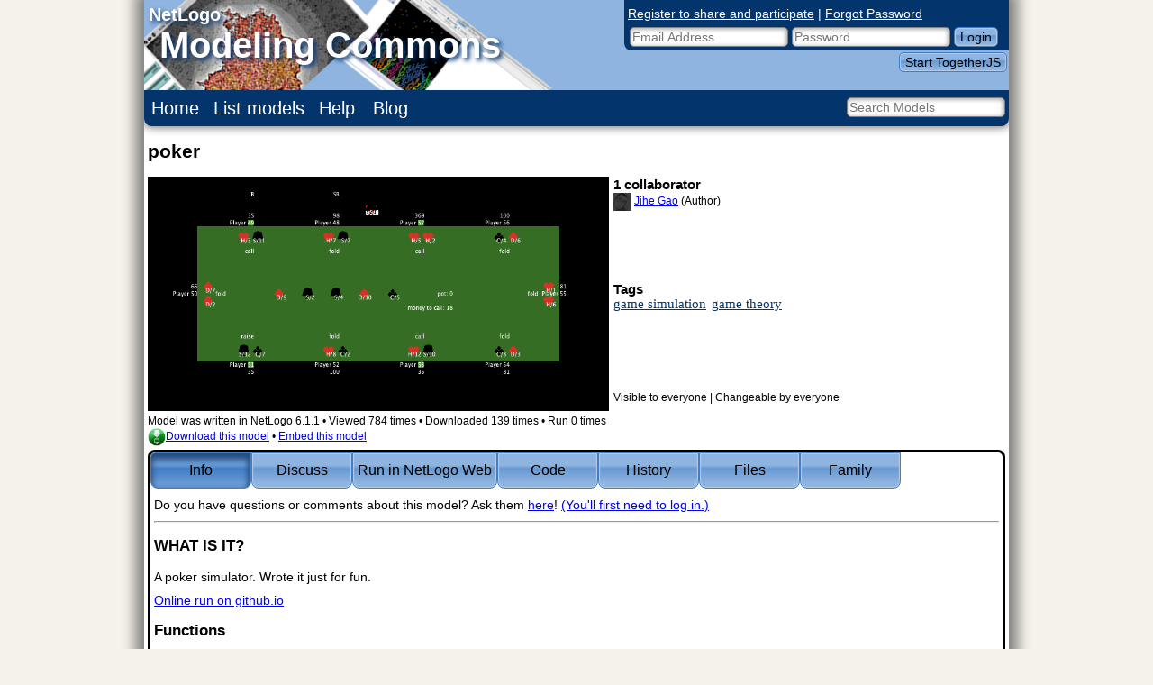

--- FILE ---
content_type: text/html; charset=utf-8
request_url: https://modelingcommons.org/browse/one_model/6467
body_size: 9586
content:
<!DOCTYPE html PUBLIC "-//W3C//DTD XHTML 1.0 Transitional//EN"
          "http://www.w3.org/TR/xhtml1/DTD/xhtml1-transitional.dtd">

<html xmlns="http://www.w3.org/1999/xhtml" xml:lang="en" lang="en">
  <head>
    <title>poker, by Jihe Gao (model ID 6467) -- NetLogo Modeling Commons</title>
<link href="/assets/application-f65367d3ed960bfe399ad1fb6fe5d8dc.css" media="screen" rel="stylesheet" type="text/css" /><!--[if lt IE 8]><link rel="stylesheet" href="/stylesheets/ie.css" type="text/css" media="screen, projection"><![endif]-->
<!-- defaults below here -->
<script src="/assets/application-9b2d7713391ce67ac1720db93453c1ac.js" type="text/javascript"></script>

<link href='http://fonts.googleapis.com/css?family=Muli' rel='stylesheet' type='text/css'>
<script type="text/javascript">

  var _gaq = _gaq || [];
  _gaq.push(['_setAccount', 'UA-8632808-2']);
  _gaq.push(['_trackPageview']);

  (function() {
    var ga = document.createElement('script'); ga.type = 'text/javascript'; ga.async = true;
    ga.src = ('https:' == document.location.protocol ? 'https://ssl' : 'http://www') + '.google-analytics.com/ga.js';
    var s = document.getElementsByTagName('script')[0]; s.parentNode.insertBefore(ga, s);
  })();

</script>

<meta name="description" content="View, run, and discuss the &#x27;poker&#x27; model, written by Jihe Gao.  The Modeling Commons contains more than 2,000 other NetLogo models, contributed by modelers around the world." >
  </head>
  <body>

    <div class="outer_container">
      <div class="container">
	<div class="header">
  <div class="banner">
    <a href="/"><h2>NetLogo</h2><div class='nlcommons-title'>Modeling Commons</div></a>
  </div>
  <div class="login_flash">
    <div class="login_container">
      <div class="login">
	<form accept-charset="UTF-8" action="/account/login_action" id="header_login" method="post"><div style="margin:0;padding:0;display:inline"><input name="utf8" type="hidden" value="&#x2713;" /><input name="authenticity_token" type="hidden" value="y6a8CYbY+LJ+l4ptg0HvYeOjE3n1ZPdPTX36qxgPgko=" /></div>
	<table>
	  <tr>
	    <td colspan="3" style="text-align: left"><a href="/account/new">Register to share and participate</a> | <a href="/account/reset_password">Forgot Password</a></td>
	  </tr>
	  <tr>
	    <td><input id="email_address" name="email_address" placeholder="Email Address" type="text" /></td>
	    <td><input id="password" name="password" placeholder="Password" type="password" /></td>
	    <td><button>Login</button></td>
	  </tr>
	  <tr class="login_error_container">
	    <td></td>
	    <td></td>
	    <td></td>
	  </tr>
	</table>
	
</form>      </div> 
    </div>
    <div id="togetherjs-div">
      <button id="start-togetherjs" type="button"
	      onclick="TogetherJS(this); return false"
	      data-end-togetherjs-html="End TogetherJS">Start TogetherJS</button>
    </div>
    <div class="flash_container">
      <div>
    	<div id="flash_notice">
    	  
    	</div>
      </div>
    </div>
    
    
  </div>
  <div class="navigation">
    <ul>
      <li>
	<a href="/" title="Register for the modeling commons to see a personalized home page">Home</a></li><li>	
	<a href="/browse/list_models" title="List all the models on the modeling commons">List models</a></li><li>
	<a href="/help" title="Get help and information about the modeling commons">Help</a></li>
      <li><a href="http://blog.modelingcommons.org/" title="Modeling Commons blog">Blog</a></li>
    </ul>
    <ul>
    </ul>


  </div>
  <div class="search">
    <form accept-charset="UTF-8" action="/search/search_action" id="model_search_form" method="post"><div style="margin:0;padding:0;display:inline"><input name="utf8" type="hidden" value="&#x2713;" /><input name="authenticity_token" type="hidden" value="y6a8CYbY+LJ+l4ptg0HvYeOjE3n1ZPdPTX36qxgPgko=" /></div>
    <input id="model_search" name="search_term" placeholder="Search Models" type="text" />    <input id="search_source" name="search_source" type="hidden" value="page-header" />
    <input style="display: none;" type="submit" value="Search!" />
</form>  </div>
</div>
	<div class="content">
	  <div class="title">
	    <h1 id="main-title">
	      
	      poker
	    </h1>

	  </div>
	  
<div class="model_info">

    <div class="model_info_top">
	<img alt="poker preview image" src="/browse/display_preview/6467" />
      <div class="info_social_container">
	<div class="seeking-collaborators">
	</div>
	<div class="info_container">
          <div class="collaborators">
            <h3>
              <span id="collaborator_count">1 collaborator</span>
            </h3>
            
            <div id="collaborator-list">
  <div class="collaborator">
    <img alt="Jihe_gao" src="/system/avatars/2146/thumb/Jihe_Gao.png?1479194780" /> <a href="/?id=2146">Jihe Gao</a> (Author)
    
  </div>

</div>

            


            <form accept-charset="UTF-8" action="/collaborations/create" class="popup_form" method="post"><div style="margin:0;padding:0;display:inline"><input name="utf8" type="hidden" value="&#x2713;" /><input name="authenticity_token" type="hidden" value="y6a8CYbY+LJ+l4ptg0HvYeOjE3n1ZPdPTX36qxgPgko=" /></div>              <div class="left-right"><div class="left"><div class="add-collaborator">Add Collaborator</div></div><div class="right"><h2><a href="#" class="close_form">Close</a></h2></div></div>
              <input type="hidden" name="node_id" value="6467" />
              <p>
		<input type="text" class="complete" placeholder="Collaborator name" name="person_name" size="45" />
		<select name="collaborator_type_id">
		    <option value="3">Advisor</option>
		    <option value="1">Author</option>
		    <option value="2">Domain expert</option>
		    <option value="5">Editor</option>
		    <option value="4">Teacher</option>
		    <option value="6">Team member</option>
		</select>
		<input type="email" placeholder="Collaborator e-mail (if not a member) " name="person_email" size="45" />
              </p>              
              <p>
		<button id="save_collaborators">Save new collaborator</button>
              </p>
</form>          </div>
          
          <div class="tag_cloud_container">
            <h3>Tags
            </h3>
            <div class="tag_cloud">
<div class="tag">
  <a title="" href="/tags/one_tag/342" style="font-size: 14.515449934959719px;">game simulation</a>&nbsp;
  <div class="tag_info">
    <p>Tagged by <a href="/?id=2146">Jihe Gao</a> over 5 years ago</p>
  </div>
</div>
<div class="tag">
  <a title="" href="/tags/one_tag/151" style="font-size: 14.515449934959719px;">game theory</a>&nbsp;
  <div class="tag_info">
    <p>Tagged by <a href="/?id=2146">Jihe Gao</a> over 5 years ago</p>
  </div>
</div>
<span class="no_tags" style="display: none">
  (This model has yet to be categorized with any tags)
</span>
</div>

            <form accept-charset="UTF-8" action="/tags/create" class="add_tag_form popup_form" method="post"><div style="margin:0;padding:0;display:inline"><input name="utf8" type="hidden" value="&#x2713;" /><input name="authenticity_token" type="hidden" value="y6a8CYbY+LJ+l4ptg0HvYeOjE3n1ZPdPTX36qxgPgko=" /></div>              <div class="left-right"><div class="left"><div class="add-new-tag">Add New Tag</div></div><div class="right"><h2><a href="#" id="close_add_tag_form">Close</a></h2></div></div>
              <input id="node_id" name="node_id" type="hidden" value="6467" />              <p><input class="complete" id="new_tag_" name="new_tag[]" placeholder="Tag name" size="45" type="text" value="" /></p>
              <p><input id="new_comment_" name="new_comment[]" placeholder="(Optional) Why tag is relevant to this model" size="45" type="text" value="" /></p>
              <p><button id="add_tag">Tag this model</button></p>
</form>          </div>
          
          <div class="family_info">
            
            
          </div>
          
          <form accept-charset="UTF-8" action="/browse/set_permissions" id="group_permission_form" method="post"><div style="margin:0;padding:0;display:inline"><input name="utf8" type="hidden" value="&#x2713;" /><input name="authenticity_token" type="hidden" value="y6a8CYbY+LJ+l4ptg0HvYeOjE3n1ZPdPTX36qxgPgko=" /></div>
            <input id="id" name="id" type="hidden" value="6467" />
              Visible to everyone | Changeable by everyone
</form>          
	</div>
	
	<div class="social_container">
          <!-- AddThis Button BEGIN -->
          <div class="addthis_toolbox addthis_floating_style addthis_32x32_style">
            <a class="addthis_button_preferred_1"></a>
            <a class="addthis_button_preferred_2"></a>
            <a class="addthis_button_preferred_3"></a>
            <a class="addthis_button_preferred_4"></a>
            <a class="addthis_button_compact"></a>
          </div>
          <script type="text/javascript" src="//s7.addthis.com/js/300/addthis_widget.js#pubid=xa-5167809d4418e244"></script>
          <!-- AddThis Button END -->
          
	</div>
      </div>
    </div>
  <div class="model_info_bottom">
    <div class="netlogo_version">
      Model was written in NetLogo 6.1.1 
      &bull; 
      Viewed 784 times
      &bull; 
      Downloaded 139 times
      &bull; 
      Run 0 times
    </div>
    
    <div class="actions">
      <a href="/browse/download_model/6467"><img alt="Download the &#x27;poker&#x27; model" class="inline_image" src="/assets/download-b101bf25fe1baf88beb953d5e4871d69.png" title="Download the &#x27;poker&#x27; model" />Download this model</a> 
		  &bull;
		  <a id="toggle-embed-link" href="#">Embed this model</a>
		  <div id="embed-code-instructions" style="display: none;">
<p>To embed this model in another Web site, use the following link:
<pre>
  &lt;iframe src="http://modelingcommons.org/browse/one_model/6467?embedded=true" /&gt;
</pre>
</p>
</div>

	</div>
      </div>
      
    </div>

    <div id="model_tabs" class="tabs_panel">
      <ul>
	<li><a href="#browse_info">Info</a></li>
	<li><a href="#browse_discuss">Discuss</a></li>
	<li><a href="#browse_nlw">Run in NetLogo Web</a></li>
	<li><a href="#browse_procedures">Code</a></li>
	<li><a href="#browse_history">History</a></li>
	<li><a href="#browse_files">Files</a></li>
	<li><a href="#browse_family">Family</a></li>
      </ul>
      <div id="browse_info">
	<div>
  <p>
    Do you have questions or comments about this model? 
    Ask them <a href="#model_tabs_browse_discuss">here</a>!
    <a href="/account/login">(You&#x27;ll first need to log in.)</a>  </p>
  <hr />

  <p><h2>WHAT IS IT?</h2>

<p>A poker simulator. Wrote it just for fun.</p>

<p><a href="https://jihegao.github.io/poker-with-netlogo/"> Online run on github.io </a></p>

<h2>Functions</h2>

<ul>
<li>deal the cards with pre-flop, flop, turn, river round</li>
<li>recursively betting in each round</li>
<li>ranking each players&#39; hand cards and allocate the pot money</li>
</ul>

<h2>todo</h2>

<ul>
<li>All-in (and allocate the pot money)</li>
<li>winning rate estimation function</li>
<li>players strategy</li>
</ul>

<h2>Contact</h2>

<p>jihe.gao(at)gmail.com</p>
</p>
</div>

      </div>
      <div id="browse_discuss">
	<h2>Comments and Questions</h2>
<div class="comments_list">
  Please start the discussion about this model!
  <a href="/account/login">(You&#x27;ll first need to log in.)</a></p>
</div>


<script>
  $("#new-posting-form").validate({
  rules: {
  'new_posting[title]': 'required',
  'new_posting[body]': 'required'
  } } );
</script>


      </div>
      <div id="browse_nlw">
	<div>


  <!-- browse_nlw_tab -->
  <div id="model_click_to_load_nlw" class="model_placeholder nlw_model_container" data-model-url="https://modelingcommons.netlogoweb.org/web?url=https://modelingcommons.org/browse/6467/model_contents&name=poker">
    Click to Run Model
  </div>


</div>

      </div>
      <div id="browse_procedures">
	<div class="procedure_code">
<p><pre>breed [cards card]
breed [players player]

cards-own [
  suit <span class="proc-comment">; club, diamond, heart, spade</span>
  number <span class="proc-comment">; 1 to 13</span>
]

players-own [
  money
  my_cards
  my_card_slot
  my_move_patch
  my_move <span class="proc-comment">; check, bet, call, raise, fold</span>
  current_bet
  betted?
]

globals [
  table_color
  seats
  card_seq
  player_seq
  community_cards
  flop_slot
  river_slot
  turn_slot
  big_blind
  small_blind
  pot_patch
  pot_money
  patch_display_money_to_call
  money_to_call
  current_round
  winners
  hand_rank
  #_round
]

<span class="proc-to">to</span> setup
  clear-all
  reset-ticks

  set hand_rank ["high card" "pair" "two pair" "three of a kind" "straight" "flush" "full house" "four of a kind" "straight flush" "royal flush"]
  set table_color 53
  init-table
  init-cards
  repeat num-players [init-1-player 100]

  set player_seq sort players
  set small_blind last but-last player_seq
  set big_blind last player_seq
  blinds-shift

  set winners no-turtles
<span class="proc-end">end</span> 

<span class="proc-to">to</span> shuffle-cards
  set card_seq (shuffle sort cards)
<span class="proc-end">end</span> 

<span class="proc-to">to</span> init-table
  ask patches with [ (abs pycor) < 10 and (abs pxcor) < 26 ][
    set pcolor table_color
  ]
  set seats (list patch -6 10 patch -18 10 patch -26 0  patch -18 -10 patch -6 -10 patch 6 -10 patch 18 -10 patch 26 0 patch 18 10 patch 6 10)
  set flop_slot (list patch -14 0 patch -10 0 patch -6 0)
  set turn_slot patch -2 0
  set river_slot patch 2 0
  set pot_patch patch 10 0
  set patch_display_money_to_call patch 10 -2
<span class="proc-end">end</span> 

<span class="proc-to">to</span> init-cards
  ask cards [die]
  ask players [
    set my_cards []
    set my_move 0
    update-player-status
  ]
  set community_cards []
  set current_round 0
  update-pot

  (foreach ["Club" "Diamond" "Heart" "Spade"] [ s ->
    (foreach (range 13) [ n ->
      crt 1 [
        set breed cards
        set heading 0
        set size 2
        set suit s
        set shape suit
        set color ifelse-value (suit = "Heart" or suit = "Diamond")[red][black]
        setxy -1 12
        set number n + 1
        set label (word (first s)  "/"  number)
      ]
    ])
  ])
  shuffle-cards
<span class="proc-end">end</span> 

<span class="proc-to">to</span> init-1-player [m]
  create-players 1 [
    set shape "square"
    set money m
    set color brown
    move-to item (count players - 1) seats
    let my_card_spot one-of neighbors4 with [pcolor = table_color]
    face my_card_spot
    set my_cards []
    set my_card_slot (list patch-left-and-ahead 30 2 patch-right-and-ahead 30 2 )
    set my_move_patch patch-ahead 4
    set betted? false
    set label (word "Player " who)
    update-player-status
  ]
<span class="proc-end">end</span> 



<span class="proc-comment">;;;;;;;;;;;;;;;;;;;;;;;;;;;;;;;;;;;;;;;;;;;;;;;;;;;;;;;;;;;;;;;;;;;;;;;;;;;;;;;;</span>
<span class="proc-comment">;</span>
<span class="proc-comment">;</span>
<span class="proc-comment">;</span>
<span class="proc-comment">;</span>
<span class="proc-comment">;</span>
<span class="proc-comment">;</span>
<span class="proc-comment">;</span>
<span class="proc-comment">; HANDS RANKING PROCEDURES</span>
<span class="proc-comment">;</span>
<span class="proc-comment">; wrote in observer context</span>
<span class="proc-comment">;</span>
<span class="proc-comment">;</span>
<span class="proc-comment">;</span>
<span class="proc-comment">;</span>
<span class="proc-comment">;</span>
<span class="proc-comment">;</span>
<span class="proc-comment">;</span>
<span class="proc-comment">;;;;;;;;;;;;;;;;;;;;;;;;;;;;;;;;;;;;;;;;;;;;;;;;;;;;;;;;;;;;;;;;;;;;;;;;;;;;;;;;;</span>

<span class="proc-to">to-report</span> contend-of [hands]
  report map [c -> [list suit number] of c] sort hands
<span class="proc-end">end</span> 

<span class="proc-to">to-report</span> compare-players-hands [player1 player2]
  if (count (turtle-set [my_cards] of player1 community_cards) < 7 or
      count (turtle-set [my_cards] of player2 community_cards) < 7)[
    user-message "ERROR: not sufficient cards to compare"
    report "ERROR"
  ]
  let hand1 compute contend-of (turtle-set [my_cards] of player1 community_cards)
  let hand2 compute contend-of (turtle-set [my_cards] of player2 community_cards)

  let result ifelse-value (compare-hands hand1 hand2 = true) [
    "WIN"
  ][
<span class="proc-comment">;    ifelse-value (compare-hands hand2 hand1 = true) [</span>
      "LOSS"
<span class="proc-comment">;    ][</span>
<span class="proc-comment">;      "TIE"</span>
<span class="proc-comment">;    ]</span>
  ]

  if print-logs? [
    output-print (word player1 " hand: " hand1)
    output-print (word player2 " hand: " hand2)
    output-print (word ifelse-value (result = "WIN") [player1][player2] "WIN")
  ]
  report result
<span class="proc-end">end</span> 

<span class="proc-to">to-report</span> compare-hands [hand1 hand2]
  ifelse (position first hand1 hand_rank) != (position first hand2 hand_rank) [
    <span class="proc-comment">; compare with different types</span>
    report (position first hand1 hand_rank) > (position first hand2 hand_rank)
  ][<span class="proc-comment">; compare within same type, compare biggest card in descending order</span>
    report ifelse-value ((first last hand1) != (first last hand2))[
      is-bigger-than (first last hand1) (first last hand2)
    ][
      ifelse-value ((item 1 last hand1) != (item 1 last hand2))[
        is-bigger-than (item 1 last hand1) (item 1 last hand2)
      ][
        ifelse-value ((item 2 last hand1) != (item 2 last hand2))[
          is-bigger-than (item 2 last hand1) (item 2 last hand2)
        ][
          ifelse-value ((item 3 last hand1) != (item 3 last hand2))[
            is-bigger-than (item 3 last hand1) (item 3 last hand2)
          ][
            ifelse-value ((item 4 last hand1) != (item 4 last hand2))[
              is-bigger-than (item 4 last hand1) (item 4 last hand2)
            ][
              false
            ]
          ]
        ]
      ]
    ]
  ]
<span class="proc-end">end</span> 

<span class="proc-comment">; test the compute procedure (the hand ranking calculator)</span>
<span class="proc-comment">; with the content of "hand" input gadget at the interface</span>

<span class="proc-to">to-report</span> hh
  report read-from-string hand
<span class="proc-end">end</span> 

<span class="proc-to">to-report</span> is-bigger-than [n1 n2]
  report (ifelse-value (n1 = 1)[14][n1]) > (ifelse-value (n2 = 1)[14][n2])
<span class="proc-end">end</span> 

<span class="proc-to">to-report</span> compute [a_hand]
  let r []
  <span class="proc-comment">; high card</span>
  let high_card_list find-high-cards a_hand
  set r (list "high card" sublist find-high-cards a_hand 0 5)

  <span class="proc-comment">; pair, two pair, three of a kind</span>
  let slist find-same a_hand
  if max slist = 2 [
    ifelse length filter [s -> s = 2] slist = 1 [
      let pairN 13 - (position 2 slist)
      let plist sublist (fput pairN fput pairN (remove pairN remove pairN high_card_list)) 0 5
      set r list "pair"  plist
    ][
      let pos1 (position 2 slist)
      let pos2 pos1 + 1 + position 2 ( sublist slist (pos1 + 1) 13 )
      let p1 13 - pos1
      let p2 13 - pos2
      set r (list "two pair" (list p1 p1 p2 p2
        max ( filter [n -> n != p1 and n != p2] high_card_list ) ) )
    ]
  ]

  if max slist = 3 [
    let t3 (13 - position 3 slist)
    set r list "three of a kind" sublist (sentence t3 t3 t3 filter [n -> n != t3] high_card_list ) 0 5
  ]

  <span class="proc-comment">;straight</span>
  let straight_list find-straight a_hand
  if member? 5 straight_list [
    let n (14 - position 5 reverse straight_list)
    set r list "straight" (range n (n - 5) -1)
  ]

  <span class="proc-comment">; flush</span>
  let flist find-flush a_hand
  let cardNumber []
  if last first flist >= 5 [
    let fclub first first flist
    set cardNumber sublist
            (sort-by [[?1 ?2] -> is-bigger-than ?1 ?2] map [? -> last ?] filter [c -> first c = fclub] a_hand)
        0 (1 + min (list 5 length flist))
    set r (list "flush" cardNumber)
  ]

  <span class="proc-comment">; full house</span>
  if max slist = 3 and member? 2 slist [
    let n1 (13 - position 3 slist)
    let n2 (13 - position 2 slist)
    set r (list "full house" (list n1 n1 n1 n2 n2))]

  <span class="proc-comment">; four of a kind</span>
  if max slist = 4 [
    let f 13 - position 4 slist
    set r (list "four of a kind" (list f f f f first (filter [n -> n != f] high_card_list )))
  ]

  <span class="proc-comment">; straight flush</span>
  if (last first flist >= 5) and member? 5 straight_list [
    let cnList find-straight-flush a_hand
    if member? 5 cnList [
      let pos (14 - position 5 reverse cnList)
      ifelse (pos = 14)[
        set r list "royal flush" (range pos (pos - 5) -1)
      ][
        set r list "straight flush" (range pos (pos - 5) -1)
      ]
    ]
  ]

  report r
<span class="proc-end">end</span> 

<span class="proc-to">to-report</span> find-straight [h]
  let seqlist map [? -> ifelse-value (member? ? map [c -> last c] h) [1][0] ] [1 2 3 4 5 6 7 8 9 10 11 12 13 1]
  report map [n -> sum sublist seqlist (n - 5) n ] [5 6 7 8 9 10 11 12 13 14]
<span class="proc-end">end</span> 

<span class="proc-to">to-report</span> find-flush [h]
  report sort-by [[c1 c2] ->
    (last c1) > (last c2)
  ] map [c -> (list c (length filter [hc -> first hc = c] h) ) ] ["Diamond" "Spade" "Club" "Heart"]
<span class="proc-end">end</span> 

<span class="proc-to">to-report</span> find-straight-flush [h]
  let flist find-flush h
  let cardNumber []
  let fclub first first flist
  set cardNumber (sort-by [[?1 ?2] -> ?1 > ?2] map [? -> last ?] filter [c -> first c = fclub] h)
  let seqlist map [? -> ifelse-value (member? ? cardNumber) [1][0] ] [1 2 3 4 5 6 7 8 9 10 11 12 13 1]
  report map [n -> sum sublist seqlist (n - 5) n ] [5 6 7 8 9 10 11 12 13 14]
<span class="proc-end">end</span> 

<span class="proc-to">to-report</span> find-same [h]
  report map [n -> length filter [c -> last c = n] h ] [13 12 11 10 9 8 7 6 5 4 3 2 1]
<span class="proc-end">end</span> 

<span class="proc-to">to-report</span> find-high-cards [h]
  report map [? -> last ?] sort-by [[c1 c2] -> is-bigger-than (last c1) (last c2)] h
<span class="proc-end">end</span> 



<span class="proc-comment">;;;;;;;;;;;;;;;;;;;;;;;;;;;;;;;;;;;;;;;;;;;;;;;;;;;;;;;;;;;;;;;;;;;;;;;;;;;;;;;;</span>
<span class="proc-comment">;</span>
<span class="proc-comment">;</span>
<span class="proc-comment">;</span>
<span class="proc-comment">;</span>
<span class="proc-comment">;</span>
<span class="proc-comment">;</span>
<span class="proc-comment">;</span>
<span class="proc-comment">; DEALER PROCEDURES</span>
<span class="proc-comment">;</span>
<span class="proc-comment">; wrote in observer context</span>
<span class="proc-comment">;</span>
<span class="proc-comment">;</span>
<span class="proc-comment">;</span>
<span class="proc-comment">;</span>
<span class="proc-comment">;</span>
<span class="proc-comment">;</span>
<span class="proc-comment">;</span>
<span class="proc-comment">;;;;;;;;;;;;;;;;;;;;;;;;;;;;;;;;;;;;;;;;;;;;;;;;;;;;;;;;;;;;;;;;;;;;;;;;;;;;;;;;;</span>

<span class="proc-to">to</span> play-one-round
  set #_round #_round + 1
  init-cards
  deal <span class="proc-comment">;"pre-flop"</span>
  bet-round
  deal <span class="proc-comment">;"the-flop"</span>
  bet-round
  deal <span class="proc-comment">;"the-turn"</span>
  bet-round
  deal <span class="proc-comment">;"the-river"</span>
  bet-round
  winner-collect-the-money
  blinds-shift
<span class="proc-end">end</span> 


<span class="proc-comment">; card context, if card is on the green table</span>

<span class="proc-to">to-report</span> dealt
  report pcolor = table_color
<span class="proc-end">end</span> 

<span class="proc-to">to-report</span> next_card
  report first filter [c -> [not dealt] of c] card_seq
<span class="proc-end">end</span> 

<span class="proc-to">to</span> deal
  <span class="proc-comment">; deal-hole-cards</span>
  ifelse current_round = 0 [
    set current_round "pre-flop"
    repeat 2 [
      foreach player_seq [ p ->
        ask first filter [c -> [not dealt] of c] card_seq [
          ask p [set my_cards lput myself my_cards]
          move-to one-of filter [s -> [not any? turtles-here] of s] [my_card_slot] of p
          if (print-logs?) [ output-print (word "card " (word suit number) " goes to " p) ]
    ] ] ]
  ][ <span class="proc-comment">; deal flop cards</span>
    ifelse current_round = "pre-flop"  [
      set current_round "the-flop"
      foreach [0 1 2][ n ->
        ask next_card [
          set community_cards lput self community_cards
          move-to item n flop_slot
          if (print-logs?) [ output-print (word "flop card " (word suit number)) ]
      ] ]
    ][ <span class="proc-comment">;deal-the-turn</span>
      ifelse current_round = "the-flop" [
        set current_round "the-turn"
        ask next_card [
          set community_cards lput self community_cards
          move-to turn_slot
          if (print-logs?) [ output-print (word "turn card " (word suit number)) ]
        ]
      ][
        <span class="proc-comment">; deal-the-river</span>
        if current_round = "the-turn" [
          set current_round "the-river"
          ask next_card [
            set community_cards lput self community_cards
            move-to river_slot
            if (print-logs?) [ output-print (word "river card " (word suit number)) ]
          ]
        ]
      ]
    ]
  ]
<span class="proc-end">end</span> 

<span class="proc-to">to-report</span> has-winner?
  report any? winners
<span class="proc-end">end</span> 

<span class="proc-to">to-report</span> alive_players
  report players with [my_move != "fold"]
<span class="proc-end">end</span> 

<span class="proc-comment">; To determin if current betting round is completed.</span>

<span class="proc-to">to-report</span> current_betting_completed?
  report ifelse-value ( count alive_players with [betted?] = count alive_players)
  [ true ][ false ]
<span class="proc-end">end</span> 

<span class="proc-comment">; Betting continues until every player has</span>
<span class="proc-comment">; either matched the bets made or folded (if no bets are made,</span>
<span class="proc-comment">; the round is complete when every player has checked).</span>
<span class="proc-comment">; When the betting round is completed, the next dealing/betting round begins,</span>
<span class="proc-comment">; or the hand is complete.</span>

<span class="proc-to">to</span> bet-until-check-or-win
  let bet_round 0
  let alive_player_seq filter [p -> [my_move] of p != "fold" and not [betted?] of p] player_seq

  while [ not current_betting_completed? ][
    if print-logs? [ output-print (word "bet round " bet_round) ]
    <span class="proc-comment">; at pre-flop round, small blind and big blind drop chips</span>
    if current_round = "pre-flop" and bet_round = 0 [
      blind-bet
      set alive_player_seq (remove big_blind (remove small_blind alive_player_seq))
    ]

    foreach alive_player_seq [ p ->  ask p [ bet ] ]

    set alive_player_seq filter [p -> [my_move] of p != "fold" and not [betted?] of p] player_seq
    set bet_round bet_round + 1
  ]
<span class="proc-end">end</span> 

<span class="proc-to">to</span> bet-round
  <span class="proc-comment">;tick</span>
  set money_to_call 0
  <span class="proc-comment">; init alive players status</span>
  ask alive_players [
    set betted? false
    set my_move 0
  ]

  ifelse has-winner? [
    if print-logs? [ output-print "There is a winner, game stop." ]
  ][
      <span class="proc-comment">; this is the recursive betting round</span>
    bet-until-check-or-win
    if count alive_players = 1 [ set winners alive_players ]
  ]
  gather-bets
  update-pot
<span class="proc-end">end</span> 

<span class="proc-to">to</span> hands-rank
  let playerRank sort-by [[p1 p2] -> compare-players-hands p1 p2 = "WIN"] alive_players
  let p0 first playerRank
  set winners (turtle-set winners p0)
  if print-logs? [ output-print word "ADD WINNER " p0 ]
  foreach but-first playerRank [ p ->
    if compare-players-hands p p0 != "LOSS" [
      set winners (turtle-set winners p)
      if print-logs? [ output-print word "ADD WINNER " p ]
    ]
    set p0 p
  ]
  if print-logs? [ output-print (word "WINNERS: " ( sort winners)) ]
<span class="proc-end">end</span> 

<span class="proc-comment">; cannot deal with all-in for now</span>

<span class="proc-to">to</span> winner-collect-the-money
  if current_round = "the-river" [
    hands-rank
  ]
  ifelse any? winners [
    let reward pot_money / count winners
    ask winners [
      set money money + reward
      update-player-status
    ]
  ][

  ]

  set pot_money 0
  update-pot
  set winners no-turtles
<span class="proc-end">end</span> 

<span class="proc-to">to-report</span> total_money
  report sum [money] of players
<span class="proc-end">end</span> 

<span class="proc-to">to-report</span> total_bet
  report sum [current_bet] of players
<span class="proc-end">end</span> 

<span class="proc-to">to</span> gather-bets
  set pot_money pot_money + total_bet
  ask players [
    set money money - current_bet
    set current_bet 0 ]
<span class="proc-end">end</span> 

<span class="proc-to">to</span> update-pot
  ask pot_patch [set plabel (word "pot: " pot_money)]
<span class="proc-end">end</span> 

<span class="proc-comment">; make the players loop end with big blind</span>

<span class="proc-to">to</span> update-player-seq
  set player_seq (sentence (filter [p -> [who] of p > [who] of big_blind] (sort players)) ( filter [p -> [who] of p <= [who] of big_blind] (sort players) ) )
<span class="proc-end">end</span> 

<span class="proc-comment">; shifting small blind and big blind</span>

<span class="proc-to">to</span> blinds-shift
  ask small_blind [ ask patch-ahead -4 [set plabel "" ]]
  set small_blind big_blind
  set big_blind first player_seq
  ask small_blind [ ask patch-ahead -4 [set plabel "SB" ]]
  ask big_blind [ ask patch-ahead -4 [set plabel "BB" ]]
  update-player-seq
  ask players [update-player-status]
<span class="proc-end">end</span> 

<span class="proc-to">to</span> update-money-to-call
  if current_bet > money_to_call [ set money_to_call current_bet ]
  ask patch_display_money_to_call [ set plabel (word "money to call: " money_to_call)]

<span class="proc-comment">;  if money_to_call < max [current_bet] of players [</span>
<span class="proc-comment">;    user-message "ERROR! money_to_call less than max betting"</span>
<span class="proc-comment">;    stop</span>
<span class="proc-comment">;  ]</span>
<span class="proc-end">end</span> 

<span class="proc-to">to-report</span> contents-of [pole-cards]
  let card1 first pole-cards
  let card2 last pole-cards
  report (list [list suit number] of card1 [list suit number] of card2)
<span class="proc-end">end</span> 


<span class="proc-comment">;</span>
<span class="proc-comment">; MONTE-CARLO DEALING</span>
<span class="proc-comment">;</span>
<span class="proc-comment">; record the win/loss rate for each combination of pole cards</span>
<span class="proc-comment">;</span>

<span class="proc-to">to</span> batch-dealing [n_rounds]
  if is-string? n_rounds [ set n_rounds read-from-string n_rounds]
  let dic_cards []
  let #_wins []
  let #_occur []
  repeat n_rounds [
    set #_round #_round + 1
    init-cards
    repeat 4 [deal]
    hands-rank
    ask players [
      ifelse member? (contents-of sort my_cards) dic_cards [
        let pos position (contents-of sort my_cards) dic_cards
        if member? self winners [
          set #_wins replace-item pos #_wins (1 + item pos #_wins)
        ]
        set #_occur replace-item pos #_occur (1 + item pos #_occur)
      ][
        set dic_cards lput (contents-of sort my_cards) dic_cards
        set #_wins lput (ifelse-value (member? self winners)[1][0] ) #_wins
        set #_occur lput 1 #_occur
      ]
    ]
    set winners no-turtles
  ]

  (foreach dic_cards #_wins #_occur [ [d n o] -> print (list d n o)])
<span class="proc-end">end</span> 





<span class="proc-comment">;;;;;;;;;;;;;;;;;;;;;;;;;;;;;;;;;;;;;;;;;;;;;;;;;;;;;;;;;;;;;;;;;;;;;;;;;;;;;;;;</span>
<span class="proc-comment">;</span>
<span class="proc-comment">;</span>
<span class="proc-comment">;</span>
<span class="proc-comment">;</span>
<span class="proc-comment">;</span>
<span class="proc-comment">;</span>
<span class="proc-comment">;</span>
<span class="proc-comment">; PLAYER PROCEDURES</span>
<span class="proc-comment">;</span>
<span class="proc-comment">; wrote in player context</span>
<span class="proc-comment">;</span>
<span class="proc-comment">;</span>
<span class="proc-comment">;</span>
<span class="proc-comment">;</span>
<span class="proc-comment">;</span>
<span class="proc-comment">;</span>
<span class="proc-comment">;</span>
<span class="proc-comment">;;;;;;;;;;;;;;;;;;;;;;;;;;;;;;;;;;;;;;;;;;;;;;;;;;;;;;;;;;;;;;;;;;;;;;;;;;;;;;;;;</span>

<span class="proc-to">to</span> bet
  random-bet
  set betted? true
  update-money-to-call
  update-player-status
  if (print-logs?)[ output-print (word self ": " my_move " " ifelse-value (my_move != "fold")[current_bet][""] )]

  <span class="proc-comment">; a raise move requires other alive players to make decisions again (call or re-raise)</span>
  if my_move = "raise" or my_move = "bet" [
    ask other alive_players [ set betted? false ]
    update-player-status
  ]
<span class="proc-end">end</span> 

<span class="proc-to">to</span> blind-bet
  ask small_blind [ set current_bet blind / 2 set betted? true]
  ask big_blind   [ set current_bet blind set betted? true]
<span class="proc-end">end</span> 

<span class="proc-to">to</span> random-bet
  let myBet ifelse-value (money > 20)[random 20][random money]

  ifelse myBet <= money_to_call / 2 [
    ifelse current_bet >= money_to_call
    [ <span class="proc-comment">;I'm big blind</span>
      set my_move "check"
    ]
    [ <span class="proc-comment">;fold</span>
      set my_move "fold"
    ]
  ][
    ifelse (money_to_call > 0 and myBet / money_to_call < 1.5) [
      set my_move "call"
      set current_bet money_to_call
    ][
      set my_move ifelse-value (money_to_call = 0)["bet"] ["raise"]
      set current_bet myBet
    ]
  ]
<span class="proc-end">end</span> 

<span class="proc-to">to</span> update-player-status
  ifelse heading = 90 or heading = 270 [
    ask patch-at 0 1 [set plabel word "$" [money] of myself]
  ][
    ask patch-ahead -1 [set plabel word "$" [money] of myself]
  ]
  ask my_move_patch [set plabel [(word ifelse-value (my_move != 0) [my_move][""] ifelse-value (current_bet > 0) [word " " current_bet][""] )] of myself ]
  set color ifelse-value (my_move = "fold")[black][ifelse-value betted? [green][red]]
<span class="proc-end">end</span> 

</pre></p>
</div>

      </div>
      <div id="browse_history">
	<div>

  <p>There are 4 versions of this model.</p>

  <form accept-charset="UTF-8" action="/history/compare_versions/6467" method="post"><div style="margin:0;padding:0;display:inline"><input name="utf8" type="hidden" value="&#x2713;" /><input name="authenticity_token" type="hidden" value="y6a8CYbY+LJ+l4ptg0HvYeOjE3n1ZPdPTX36qxgPgko=" /></div>

  <p><input type="submit" value="Compare selected versions" /></p>

  <table class="simple_table" id="history_table">
    <tr>
      <th></th>
      <th></th>
      <th>Uploaded by</th>
      <th>When</th>
      <th>Description</th>
      <th>Download</th>
    </tr>

    <tr>
      <td><input type="radio" id="compare_1_39443" name="compare_1" value="39443" /></td>
      <td><input type="radio" id="compare_2_39443" name="compare_2" value="39443" /></td>
      <td><a href="/?id=2146">Jihe Gao</a></td>
      <td>over 5 years ago </td>
      <td>readme</td>
      <td><a href="/browse/download_model/6467?version=39443">Download this version</a></td>
    </tr>
    <tr>
      <td><input type="radio" id="compare_1_39441" name="compare_1" value="39441" /></td>
      <td><input type="radio" id="compare_2_39441" name="compare_2" value="39441" /></td>
      <td><a href="/?id=2146">Jihe Gao</a></td>
      <td>over 5 years ago </td>
      <td>minor changes</td>
      <td><a href="/browse/download_model/6467?version=39441">Download this version</a></td>
    </tr>
    <tr>
      <td><input type="radio" id="compare_1_39440" name="compare_1" value="39440" /></td>
      <td><input type="radio" id="compare_2_39440" name="compare_2" value="39440" /></td>
      <td><a href="/?id=2146">Jihe Gao</a></td>
      <td>over 5 years ago </td>
      <td>correctify the four of a kind calculator</td>
      <td><a href="/browse/download_model/6467?version=39440">Download this version</a></td>
    </tr>
    <tr>
      <td><input type="radio" id="compare_1_39439" name="compare_1" value="39439" /></td>
      <td><input type="radio" id="compare_2_39439" name="compare_2" value="39439" /></td>
      <td><a href="/?id=2146">Jihe Gao</a></td>
      <td>over 5 years ago </td>
      <td>Initial upload</td>
      <td><a href="/browse/download_model/6467?version=39439">Download this version</a></td>
    </tr>



  </table>

  <p><input type="submit" value="Compare selected versions" /></p>
</form></div>

      </div>
      <div id="browse_files">
	<div>
  <h2>Attached files</h2>

  <table id="file-table" class="simple_table">
    <thead>
      <tr>
        <th>File</th>
        <th>Type</th>
        <th>Description</th>
        <th>Last updated</th>

        <th></th><!-- Download -->


      </tr>
    </thead>

    <tbody>

      <tr>
        <td>poker.png</td>
        <td>preview</td>
        <td>Preview for &#x27;poker&#x27;</td>
        <td>over 5 years ago, by <a href="/?id=2146">Jihe Gao</a></td>
        <td>
        <a href="/file/download/6467?file_id=3815">Download</a>
        </td>

        
      </tr>
    </tbody>

  </table>


</div>

<script>
  $("#new-file-form").validate({
  rules: {
      'document[type]': 'required',
      'uploaded_file': 'required',
      'description': 'required'
   }, 
   errorPlacement: function(error, element) {
		element.parents("tr").children("td:last").append(error);
	}
   });
</script>


      </div>
      <div id="browse_family">
	<div>
  <p>This model does not have any ancestors.</p>

  <p>This model does not have any descendants.</p>

</div>

      </div>
    </div>

	</div>
      </div>
    </div>
    <script>
  var TogetherJSConfig_sitename = 'Modeling Commons';
  var TogetherJSConfig_cloneClicks = true;
  var TogetherJSConfig_includeHashInUrl = true;
  var TogetherJSConfig_inviteFromRoom = true;
</script>
<script src="https://togetherjs.com/togetherjs-min.js"></script>
  </body>

</html>
